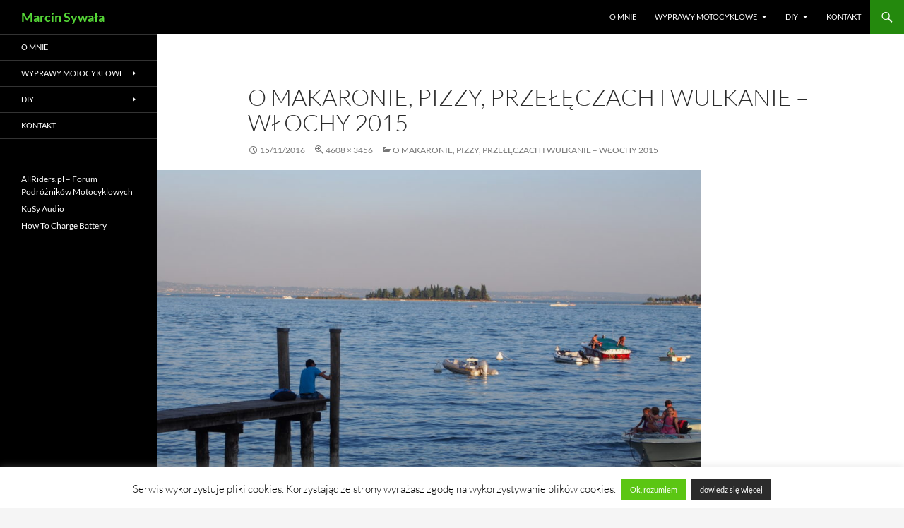

--- FILE ---
content_type: text/html; charset=UTF-8
request_url: https://marcinsywala.pl/o-makaronie-pizzy-przeleczach-i-wulkanie-wlochy-2015/p8300140/
body_size: 11749
content:
<!DOCTYPE html>
<!--[if IE 7]>
<html class="ie ie7" lang="pl-PL">
<![endif]-->
<!--[if IE 8]>
<html class="ie ie8" lang="pl-PL">
<![endif]-->
<!--[if !(IE 7) & !(IE 8)]><!-->
<html lang="pl-PL">
<!--<![endif]-->
<head>
	<meta charset="UTF-8">
	<meta name="viewport" content="width=device-width, initial-scale=1.0">
	
	<link rel="profile" href="https://gmpg.org/xfn/11">
	<link rel="pingback" href="https://marcinsywala.pl/xmlrpc.php">
	<!--[if lt IE 9]>
	<script src="https://marcinsywala.pl/wp-content/themes/twentyfourteen/js/html5.js?ver=3.7.0"></script>
	<![endif]-->
	<meta name='robots' content='index, follow, max-image-preview:large, max-snippet:-1, max-video-preview:-1' />

	<!-- This site is optimized with the Yoast SEO plugin v26.7 - https://yoast.com/wordpress/plugins/seo/ -->
	<title>O makaronie, pizzy, przełęczach i wulkanie - Włochy 2015</title>
	<link rel="canonical" href="https://marcinsywala.pl/o-makaronie-pizzy-przeleczach-i-wulkanie-wlochy-2015/p8300140/" />
	<meta property="og:locale" content="pl_PL" />
	<meta property="og:type" content="article" />
	<meta property="og:title" content="O makaronie, pizzy, przełęczach i wulkanie - Włochy 2015" />
	<meta property="og:description" content=" " />
	<meta property="og:url" content="https://marcinsywala.pl/o-makaronie-pizzy-przeleczach-i-wulkanie-wlochy-2015/p8300140/" />
	<meta property="og:site_name" content="Marcin Sywała" />
	<meta property="article:modified_time" content="2019-04-13T15:07:46+00:00" />
	<meta property="og:image" content="https://marcinsywala.pl/o-makaronie-pizzy-przeleczach-i-wulkanie-wlochy-2015/p8300140" />
	<meta property="og:image:width" content="1024" />
	<meta property="og:image:height" content="768" />
	<meta property="og:image:type" content="image/jpeg" />
	<meta name="twitter:card" content="summary_large_image" />
	<script type="application/ld+json" class="yoast-schema-graph">{"@context":"https://schema.org","@graph":[{"@type":"WebPage","@id":"https://marcinsywala.pl/o-makaronie-pizzy-przeleczach-i-wulkanie-wlochy-2015/p8300140/","url":"https://marcinsywala.pl/o-makaronie-pizzy-przeleczach-i-wulkanie-wlochy-2015/p8300140/","name":"O makaronie, pizzy, przełęczach i wulkanie - Włochy 2015","isPartOf":{"@id":"https://marcinsywala.pl/#website"},"primaryImageOfPage":{"@id":"https://marcinsywala.pl/o-makaronie-pizzy-przeleczach-i-wulkanie-wlochy-2015/p8300140/#primaryimage"},"image":{"@id":"https://marcinsywala.pl/o-makaronie-pizzy-przeleczach-i-wulkanie-wlochy-2015/p8300140/#primaryimage"},"thumbnailUrl":"https://marcinsywala.pl/wp-content/uploads/Wlochy 2015/P8300140.jpg","datePublished":"2016-11-15T11:29:57+00:00","dateModified":"2019-04-13T15:07:46+00:00","breadcrumb":{"@id":"https://marcinsywala.pl/o-makaronie-pizzy-przeleczach-i-wulkanie-wlochy-2015/p8300140/#breadcrumb"},"inLanguage":"pl-PL","potentialAction":[{"@type":"ReadAction","target":["https://marcinsywala.pl/o-makaronie-pizzy-przeleczach-i-wulkanie-wlochy-2015/p8300140/"]}]},{"@type":"ImageObject","inLanguage":"pl-PL","@id":"https://marcinsywala.pl/o-makaronie-pizzy-przeleczach-i-wulkanie-wlochy-2015/p8300140/#primaryimage","url":"https://marcinsywala.pl/wp-content/uploads/Wlochy 2015/P8300140.jpg","contentUrl":"https://marcinsywala.pl/wp-content/uploads/Wlochy 2015/P8300140.jpg","width":4608,"height":3456,"caption":" "},{"@type":"BreadcrumbList","@id":"https://marcinsywala.pl/o-makaronie-pizzy-przeleczach-i-wulkanie-wlochy-2015/p8300140/#breadcrumb","itemListElement":[{"@type":"ListItem","position":1,"name":"Strona główna","item":"https://marcinsywala.pl/"},{"@type":"ListItem","position":2,"name":"O makaronie, pizzy, przełęczach i wulkanie &#8211; Włochy 2015","item":"https://marcinsywala.pl/o-makaronie-pizzy-przeleczach-i-wulkanie-wlochy-2015/"},{"@type":"ListItem","position":3,"name":"O makaronie, pizzy, przełęczach i wulkanie &#8211; Włochy 2015"}]},{"@type":"WebSite","@id":"https://marcinsywala.pl/#website","url":"https://marcinsywala.pl/","name":"Marcin Sywała","description":"","publisher":{"@id":"https://marcinsywala.pl/#/schema/person/2e748e5c1c1242397bafce7d68d08801"},"potentialAction":[{"@type":"SearchAction","target":{"@type":"EntryPoint","urlTemplate":"https://marcinsywala.pl/?s={search_term_string}"},"query-input":{"@type":"PropertyValueSpecification","valueRequired":true,"valueName":"search_term_string"}}],"inLanguage":"pl-PL"},{"@type":["Person","Organization"],"@id":"https://marcinsywala.pl/#/schema/person/2e748e5c1c1242397bafce7d68d08801","name":"Hermes","image":{"@type":"ImageObject","inLanguage":"pl-PL","@id":"https://marcinsywala.pl/#/schema/person/image/","url":"https://marcinsywala.pl/wp-content/uploads/avatar.jpg","contentUrl":"https://marcinsywala.pl/wp-content/uploads/avatar.jpg","width":404,"height":267,"caption":"Hermes"},"logo":{"@id":"https://marcinsywala.pl/#/schema/person/image/"}}]}</script>
	<!-- / Yoast SEO plugin. -->


<link rel='dns-prefetch' href='//www.google.com' />
<link rel='dns-prefetch' href='//ajax.googleapis.com' />
<link rel="alternate" type="application/rss+xml" title="Marcin Sywała &raquo; Kanał z wpisami" href="https://marcinsywala.pl/feed/" />
<link rel="alternate" type="application/rss+xml" title="Marcin Sywała &raquo; Kanał z komentarzami" href="https://marcinsywala.pl/comments/feed/" />
<link rel="alternate" title="oEmbed (JSON)" type="application/json+oembed" href="https://marcinsywala.pl/wp-json/oembed/1.0/embed?url=https%3A%2F%2Fmarcinsywala.pl%2Fo-makaronie-pizzy-przeleczach-i-wulkanie-wlochy-2015%2Fp8300140%2F" />
<link rel="alternate" title="oEmbed (XML)" type="text/xml+oembed" href="https://marcinsywala.pl/wp-json/oembed/1.0/embed?url=https%3A%2F%2Fmarcinsywala.pl%2Fo-makaronie-pizzy-przeleczach-i-wulkanie-wlochy-2015%2Fp8300140%2F&#038;format=xml" />
<style id='wp-img-auto-sizes-contain-inline-css'>
img:is([sizes=auto i],[sizes^="auto," i]){contain-intrinsic-size:3000px 1500px}
/*# sourceURL=wp-img-auto-sizes-contain-inline-css */
</style>
<style id='wp-emoji-styles-inline-css'>

	img.wp-smiley, img.emoji {
		display: inline !important;
		border: none !important;
		box-shadow: none !important;
		height: 1em !important;
		width: 1em !important;
		margin: 0 0.07em !important;
		vertical-align: -0.1em !important;
		background: none !important;
		padding: 0 !important;
	}
/*# sourceURL=wp-emoji-styles-inline-css */
</style>
<style id='wp-block-library-inline-css'>
:root{--wp-block-synced-color:#7a00df;--wp-block-synced-color--rgb:122,0,223;--wp-bound-block-color:var(--wp-block-synced-color);--wp-editor-canvas-background:#ddd;--wp-admin-theme-color:#007cba;--wp-admin-theme-color--rgb:0,124,186;--wp-admin-theme-color-darker-10:#006ba1;--wp-admin-theme-color-darker-10--rgb:0,107,160.5;--wp-admin-theme-color-darker-20:#005a87;--wp-admin-theme-color-darker-20--rgb:0,90,135;--wp-admin-border-width-focus:2px}@media (min-resolution:192dpi){:root{--wp-admin-border-width-focus:1.5px}}.wp-element-button{cursor:pointer}:root .has-very-light-gray-background-color{background-color:#eee}:root .has-very-dark-gray-background-color{background-color:#313131}:root .has-very-light-gray-color{color:#eee}:root .has-very-dark-gray-color{color:#313131}:root .has-vivid-green-cyan-to-vivid-cyan-blue-gradient-background{background:linear-gradient(135deg,#00d084,#0693e3)}:root .has-purple-crush-gradient-background{background:linear-gradient(135deg,#34e2e4,#4721fb 50%,#ab1dfe)}:root .has-hazy-dawn-gradient-background{background:linear-gradient(135deg,#faaca8,#dad0ec)}:root .has-subdued-olive-gradient-background{background:linear-gradient(135deg,#fafae1,#67a671)}:root .has-atomic-cream-gradient-background{background:linear-gradient(135deg,#fdd79a,#004a59)}:root .has-nightshade-gradient-background{background:linear-gradient(135deg,#330968,#31cdcf)}:root .has-midnight-gradient-background{background:linear-gradient(135deg,#020381,#2874fc)}:root{--wp--preset--font-size--normal:16px;--wp--preset--font-size--huge:42px}.has-regular-font-size{font-size:1em}.has-larger-font-size{font-size:2.625em}.has-normal-font-size{font-size:var(--wp--preset--font-size--normal)}.has-huge-font-size{font-size:var(--wp--preset--font-size--huge)}.has-text-align-center{text-align:center}.has-text-align-left{text-align:left}.has-text-align-right{text-align:right}.has-fit-text{white-space:nowrap!important}#end-resizable-editor-section{display:none}.aligncenter{clear:both}.items-justified-left{justify-content:flex-start}.items-justified-center{justify-content:center}.items-justified-right{justify-content:flex-end}.items-justified-space-between{justify-content:space-between}.screen-reader-text{border:0;clip-path:inset(50%);height:1px;margin:-1px;overflow:hidden;padding:0;position:absolute;width:1px;word-wrap:normal!important}.screen-reader-text:focus{background-color:#ddd;clip-path:none;color:#444;display:block;font-size:1em;height:auto;left:5px;line-height:normal;padding:15px 23px 14px;text-decoration:none;top:5px;width:auto;z-index:100000}html :where(.has-border-color){border-style:solid}html :where([style*=border-top-color]){border-top-style:solid}html :where([style*=border-right-color]){border-right-style:solid}html :where([style*=border-bottom-color]){border-bottom-style:solid}html :where([style*=border-left-color]){border-left-style:solid}html :where([style*=border-width]){border-style:solid}html :where([style*=border-top-width]){border-top-style:solid}html :where([style*=border-right-width]){border-right-style:solid}html :where([style*=border-bottom-width]){border-bottom-style:solid}html :where([style*=border-left-width]){border-left-style:solid}html :where(img[class*=wp-image-]){height:auto;max-width:100%}:where(figure){margin:0 0 1em}html :where(.is-position-sticky){--wp-admin--admin-bar--position-offset:var(--wp-admin--admin-bar--height,0px)}@media screen and (max-width:600px){html :where(.is-position-sticky){--wp-admin--admin-bar--position-offset:0px}}
/*wp_block_styles_on_demand_placeholder:6969e514573b0*/
/*# sourceURL=wp-block-library-inline-css */
</style>
<style id='classic-theme-styles-inline-css'>
/*! This file is auto-generated */
.wp-block-button__link{color:#fff;background-color:#32373c;border-radius:9999px;box-shadow:none;text-decoration:none;padding:calc(.667em + 2px) calc(1.333em + 2px);font-size:1.125em}.wp-block-file__button{background:#32373c;color:#fff;text-decoration:none}
/*# sourceURL=/wp-includes/css/classic-themes.min.css */
</style>
<link rel='stylesheet' id='cookie-law-info-css' href='https://marcinsywala.pl/wp-content/plugins/cookie-law-info/legacy/public/css/cookie-law-info-public.css?ver=3.3.9.1' media='all' />
<link rel='stylesheet' id='cookie-law-info-gdpr-css' href='https://marcinsywala.pl/wp-content/plugins/cookie-law-info/legacy/public/css/cookie-law-info-gdpr.css?ver=3.3.9.1' media='all' />
<link rel='stylesheet' id='ccf-jquery-ui-css' href='//ajax.googleapis.com/ajax/libs/jqueryui/1.8.2/themes/smoothness/jquery-ui.css?ver=a15234dde98a14b99fb261dbe9293096' media='all' />
<link rel='stylesheet' id='ccf-form-css' href='https://marcinsywala.pl/wp-content/plugins/custom-contact-forms/assets/build/css/form.min.css?ver=7.8.5' media='all' />
<link rel='stylesheet' id='widgetopts-styles-css' href='https://marcinsywala.pl/wp-content/plugins/widget-options/assets/css/widget-options.css?ver=4.1.3' media='all' />
<link rel='stylesheet' id='twentyfourteen-lato-css' href='https://marcinsywala.pl/wp-content/themes/twentyfourteen/fonts/font-lato.css?ver=20230328' media='all' />
<link rel='stylesheet' id='genericons-css' href='https://marcinsywala.pl/wp-content/themes/twentyfourteen/genericons/genericons.css?ver=3.0.3' media='all' />
<link rel='stylesheet' id='twentyfourteen-style-css' href='https://marcinsywala.pl/wp-content/themes/twentyfourteen/style.css?ver=20250415' media='all' />
<link rel='stylesheet' id='twentyfourteen-block-style-css' href='https://marcinsywala.pl/wp-content/themes/twentyfourteen/css/blocks.css?ver=20240708' media='all' />
<link rel='stylesheet' id='slb_core-css' href='https://marcinsywala.pl/wp-content/plugins/simple-lightbox/client/css/app.css?ver=2.9.4' media='all' />
<script src="https://marcinsywala.pl/wp-includes/js/jquery/jquery.min.js?ver=3.7.1" id="jquery-core-js"></script>
<script src="https://marcinsywala.pl/wp-includes/js/jquery/jquery-migrate.min.js?ver=3.4.1" id="jquery-migrate-js"></script>
<script id="cookie-law-info-js-extra">
var Cli_Data = {"nn_cookie_ids":[],"cookielist":[],"non_necessary_cookies":[],"ccpaEnabled":"","ccpaRegionBased":"","ccpaBarEnabled":"","strictlyEnabled":["necessary","obligatoire"],"ccpaType":"gdpr","js_blocking":"1","custom_integration":"","triggerDomRefresh":"","secure_cookies":""};
var cli_cookiebar_settings = {"animate_speed_hide":"500","animate_speed_show":"500","background":"#fff","border":"#444","border_on":"","button_1_button_colour":"#5bc613","button_1_button_hover":"#499e0f","button_1_link_colour":"#ffffff","button_1_as_button":"1","button_1_new_win":"","button_2_button_colour":"#2b2b2b","button_2_button_hover":"#222222","button_2_link_colour":"#ffffff","button_2_as_button":"1","button_2_hidebar":"1","button_3_button_colour":"#000","button_3_button_hover":"#000000","button_3_link_colour":"#fff","button_3_as_button":"1","button_3_new_win":"","button_4_button_colour":"#000","button_4_button_hover":"#000000","button_4_link_colour":"#fff","button_4_as_button":"1","button_7_button_colour":"#61a229","button_7_button_hover":"#4e8221","button_7_link_colour":"#fff","button_7_as_button":"1","button_7_new_win":"","font_family":"inherit","header_fix":"","notify_animate_hide":"1","notify_animate_show":"1","notify_div_id":"#cookie-law-info-bar","notify_position_horizontal":"right","notify_position_vertical":"bottom","scroll_close":"","scroll_close_reload":"","accept_close_reload":"","reject_close_reload":"","showagain_tab":"","showagain_background":"#fff","showagain_border":"#000","showagain_div_id":"#cookie-law-info-again","showagain_x_position":"100px","text":"#000","show_once_yn":"","show_once":"10000","logging_on":"","as_popup":"","popup_overlay":"1","bar_heading_text":"","cookie_bar_as":"banner","popup_showagain_position":"bottom-right","widget_position":"left"};
var log_object = {"ajax_url":"https://marcinsywala.pl/wp-admin/admin-ajax.php"};
//# sourceURL=cookie-law-info-js-extra
</script>
<script src="https://marcinsywala.pl/wp-content/plugins/cookie-law-info/legacy/public/js/cookie-law-info-public.js?ver=3.3.9.1" id="cookie-law-info-js"></script>
<script src="https://marcinsywala.pl/wp-includes/js/jquery/ui/core.min.js?ver=1.13.3" id="jquery-ui-core-js"></script>
<script src="https://marcinsywala.pl/wp-includes/js/jquery/ui/datepicker.min.js?ver=1.13.3" id="jquery-ui-datepicker-js"></script>
<script id="jquery-ui-datepicker-js-after">
jQuery(function(jQuery){jQuery.datepicker.setDefaults({"closeText":"Zamknij","currentText":"Dzisiaj","monthNames":["stycze\u0144","luty","marzec","kwiecie\u0144","maj","czerwiec","lipiec","sierpie\u0144","wrzesie\u0144","pa\u017adziernik","listopad","grudzie\u0144"],"monthNamesShort":["sty","lut","mar","kwi","maj","cze","lip","sie","wrz","pa\u017a","lis","gru"],"nextText":"Nast\u0119pny","prevText":"Poprzedni","dayNames":["niedziela","poniedzia\u0142ek","wtorek","\u015broda","czwartek","pi\u0105tek","sobota"],"dayNamesShort":["niedz.","pon.","wt.","\u015br.","czw.","pt.","sob."],"dayNamesMin":["N","P","W","\u015a","C","P","S"],"dateFormat":"dd/mm/yy","firstDay":1,"isRTL":false});});
//# sourceURL=jquery-ui-datepicker-js-after
</script>
<script src="https://marcinsywala.pl/wp-includes/js/underscore.min.js?ver=1.13.7" id="underscore-js"></script>
<script id="ccf-form-js-extra">
var ccfSettings = {"ajaxurl":"https://marcinsywala.pl/wp-admin/admin-ajax.php","required":"This field is required.","date_required":"Date is required.","hour_required":"Hour is required.","minute_required":"Minute is required.","am-pm_required":"AM/PM is required.","match":"Emails do not match.","email":"This is not a valid email address.","recaptcha":"Your reCAPTCHA response was incorrect.","recaptcha_theme":"light","phone":"This is not a valid phone number.","digits":"This phone number is not 10 digits","hour":"This is not a valid hour.","date":"This date is not valid.","minute":"This is not a valid minute.","fileExtension":"This is not an allowed file extension","fileSize":"This file is bigger than","unknown":"An unknown error occured.","website":"This is not a valid URL. URL's must start with http(s)://"};
//# sourceURL=ccf-form-js-extra
</script>
<script src="https://marcinsywala.pl/wp-content/plugins/custom-contact-forms/assets/build/js/form.min.js?ver=7.8.5" id="ccf-form-js"></script>
<script src="https://marcinsywala.pl/wp-content/themes/twentyfourteen/js/keyboard-image-navigation.js?ver=20150120" id="twentyfourteen-keyboard-image-navigation-js"></script>
<script src="https://marcinsywala.pl/wp-content/themes/twentyfourteen/js/functions.js?ver=20230526" id="twentyfourteen-script-js" defer data-wp-strategy="defer"></script>
<link rel="https://api.w.org/" href="https://marcinsywala.pl/wp-json/" /><link rel="alternate" title="JSON" type="application/json" href="https://marcinsywala.pl/wp-json/wp/v2/media/1075" /><link rel="EditURI" type="application/rsd+xml" title="RSD" href="https://marcinsywala.pl/xmlrpc.php?rsd" />

		<!-- GA Google Analytics @ https://m0n.co/ga -->
		<script async src="https://www.googletagmanager.com/gtag/js?id=UA-22560910-1"></script>
		<script>
			window.dataLayer = window.dataLayer || [];
			function gtag(){dataLayer.push(arguments);}
			gtag('js', new Date());
			gtag('config', 'UA-22560910-1');
		</script>

	<meta name="google-site-verification" content="lJeeJL0hLJdfgNaGIqq6Sz7ItM6ExvfOb-PSbfS1Z04" />
<!-- Global site tag (gtag.js) - Google Analytics -->
<script async src="https://www.googletagmanager.com/gtag/js?id=G-SZ90QDHFYM"></script>
<script>
  window.dataLayer = window.dataLayer || [];
  function gtag(){dataLayer.push(arguments);}
  gtag('js', new Date());

  gtag('config', 'G-SZ90QDHFYM');
</script>
		<style type="text/css" id="twentyfourteen-header-css">
				.site-title a {
			color: #494949;
		}
		</style>
		<link rel="icon" href="https://marcinsywala.pl/wp-content/uploads/for_site/favicon.png" sizes="32x32" />
<link rel="icon" href="https://marcinsywala.pl/wp-content/uploads/for_site/favicon.png" sizes="192x192" />
<link rel="apple-touch-icon" href="https://marcinsywala.pl/wp-content/uploads/for_site/favicon.png" />
<meta name="msapplication-TileImage" content="https://marcinsywala.pl/wp-content/uploads/for_site/favicon.png" />
		<style id="wp-custom-css">
			.site, .site-header {
		max-width: 100% !important;
}

.site-info {
	text-align:center;
}

.site-title a {
    color: #55d737;
}

.site-content .entry-header, .site-content .entry-content, .site-content .entry-summary, .site-content .entry-meta, .page-content {
	max-width: 800px !important;
}

.cboxElement img {
    margin-bottom: 4px;
}		</style>
		</head>

<body data-rsssl=1 class="attachment wp-singular attachment-template-default single single-attachment postid-1075 attachmentid-1075 attachment-jpeg wp-embed-responsive wp-theme-twentyfourteen masthead-fixed full-width singular">
<a class="screen-reader-text skip-link" href="#content">
	Przejdź do treści</a>
<div id="page" class="hfeed site">
		
	<header id="masthead" class="site-header">
		<div class="header-main">
			<h1 class="site-title"><a href="https://marcinsywala.pl/" rel="home" >Marcin Sywała</a></h1>

			<div class="search-toggle">
				<a href="#search-container" class="screen-reader-text" aria-expanded="false" aria-controls="search-container">
					Szukaj				</a>
			</div>

			<nav id="primary-navigation" class="site-navigation primary-navigation">
				<button class="menu-toggle">Menu główne</button>
				<div class="menu-menu-container"><ul id="primary-menu" class="nav-menu"><li id="menu-item-15" class="menu-item menu-item-type-post_type menu-item-object-page menu-item-15"><a href="https://marcinsywala.pl/o-mnie/">O mnie</a></li>
<li id="menu-item-61" class="menu-item menu-item-type-taxonomy menu-item-object-category menu-item-has-children menu-item-61"><a href="https://marcinsywala.pl/kategoria/wyprawy-motocyklowe/">Wyprawy motocyklowe</a>
<ul class="sub-menu">
	<li id="menu-item-3696" class="menu-item menu-item-type-post_type menu-item-object-post menu-item-3696"><a href="https://marcinsywala.pl/alpy-2019/">Alpy 2019</a></li>
	<li id="menu-item-2664" class="menu-item menu-item-type-post_type menu-item-object-post menu-item-2664"><a href="https://marcinsywala.pl/grecja-expressem-balkany-2019/">Grecja Expressem – Bałkany 2019</a></li>
	<li id="menu-item-2456" class="menu-item menu-item-type-post_type menu-item-object-post menu-item-2456"><a href="https://marcinsywala.pl/kraina-kretych-drog-korsyka-2018/">Kraina krętych dróg – Korsyka 2018</a></li>
	<li id="menu-item-1840" class="menu-item menu-item-type-post_type menu-item-object-post menu-item-1840"><a href="https://marcinsywala.pl/balkany-2017/">Bałkany 2017</a></li>
	<li id="menu-item-1839" class="menu-item menu-item-type-post_type menu-item-object-post menu-item-1839"><a href="https://marcinsywala.pl/prawie-dookola-baltyku-2016/">(Prawie) dookoła Bałtyku 2016</a></li>
	<li id="menu-item-1845" class="menu-item menu-item-type-post_type menu-item-object-post menu-item-1845"><a href="https://marcinsywala.pl/wakacyjne-bieszczady-2016/">Wakacyjne Bieszczady 2016</a></li>
	<li id="menu-item-1844" class="menu-item menu-item-type-post_type menu-item-object-post menu-item-1844"><a href="https://marcinsywala.pl/o-makaronie-pizzy-przeleczach-i-wulkanie-wlochy-2015/">O makaronie, pizzy, przełęczach i wulkanie – Włochy 2015</a></li>
	<li id="menu-item-1842" class="menu-item menu-item-type-post_type menu-item-object-post menu-item-1842"><a href="https://marcinsywala.pl/kraj-jakiego-nie-znacie-czyli-rumunia-2015/">Kraj jakiego nie znacie – czyli Rumunia 2015</a></li>
	<li id="menu-item-1843" class="menu-item menu-item-type-post_type menu-item-object-post menu-item-1843"><a href="https://marcinsywala.pl/na-pohybel-przeleczom-czyli-alpy-i-dolomity-2014/">Na pohybel przełęczom – czyli Alpy i Dolomity 2014</a></li>
	<li id="menu-item-1841" class="menu-item menu-item-type-post_type menu-item-object-post menu-item-1841"><a href="https://marcinsywala.pl/czarnogora-2013/">Czarnogóra 2013</a></li>
</ul>
</li>
<li id="menu-item-690" class="menu-item menu-item-type-taxonomy menu-item-object-category menu-item-has-children menu-item-690"><a href="https://marcinsywala.pl/kategoria/diy/">DIY</a>
<ul class="sub-menu">
	<li id="menu-item-1283" class="menu-item menu-item-type-taxonomy menu-item-object-category menu-item-1283"><a href="https://marcinsywala.pl/kategoria/diy/elektronika/">Elektronika</a></li>
	<li id="menu-item-692" class="menu-item menu-item-type-taxonomy menu-item-object-category menu-item-692"><a href="https://marcinsywala.pl/kategoria/diy/home-audio/">Home Audio</a></li>
	<li id="menu-item-693" class="menu-item menu-item-type-taxonomy menu-item-object-category menu-item-693"><a href="https://marcinsywala.pl/kategoria/diy/komputery/">Komputery</a></li>
	<li id="menu-item-691" class="menu-item menu-item-type-taxonomy menu-item-object-category menu-item-691"><a href="https://marcinsywala.pl/kategoria/diy/motoryzacja/">Motoryzacja</a></li>
</ul>
</li>
<li id="menu-item-13" class="menu-item menu-item-type-post_type menu-item-object-page menu-item-13"><a href="https://marcinsywala.pl/kontakt/">Kontakt</a></li>
</ul></div>			</nav>
		</div>

		<div id="search-container" class="search-box-wrapper hide">
			<div class="search-box">
				<form role="search" method="get" class="search-form" action="https://marcinsywala.pl/">
				<label>
					<span class="screen-reader-text">Szukaj:</span>
					<input type="search" class="search-field" placeholder="Szukaj &hellip;" value="" name="s" />
				</label>
				<input type="submit" class="search-submit" value="Szukaj" />
			</form>			</div>
		</div>
	</header><!-- #masthead -->

	<div id="main" class="site-main">

	<section id="primary" class="content-area image-attachment">
		<div id="content" class="site-content" role="main">

			<article id="post-1075" class="post-1075 attachment type-attachment status-inherit hentry">
			<header class="entry-header">
				<h1 class="entry-title">O makaronie, pizzy, przełęczach i wulkanie &#8211; Włochy 2015</h1>
				<div class="entry-meta">

					<span class="entry-date"><time class="entry-date" datetime="2016-11-15T12:29:57+01:00">15/11/2016</time></span>

					<span class="full-size-link"><a href="https://marcinsywala.pl/wp-content/uploads/Wlochy%202015/P8300140.jpg">4608 &times; 3456</a></span>

					<span class="parent-post-link"><a href="https://marcinsywala.pl/o-makaronie-pizzy-przeleczach-i-wulkanie-wlochy-2015/" rel="gallery">O makaronie, pizzy, przełęczach i wulkanie &#8211; Włochy 2015</a></span>
									</div><!-- .entry-meta -->
			</header><!-- .entry-header -->

			<div class="entry-content">
				<div class="entry-attachment">
					<div class="attachment">
						<a href="https://marcinsywala.pl/o-makaronie-pizzy-przeleczach-i-wulkanie-wlochy-2015/p8300142/" rel="attachment"><img width="810" height="608" src="https://marcinsywala.pl/wp-content/uploads/Wlochy 2015/P8300140.jpg" class="attachment-810x810 size-810x810" alt="" decoding="async" fetchpriority="high" srcset="https://marcinsywala.pl/wp-content/uploads/Wlochy%202015/P8300140.jpg 4608w, https://marcinsywala.pl/wp-content/uploads/Wlochy%202015/P8300140-300x225.jpg 300w, https://marcinsywala.pl/wp-content/uploads/Wlochy%202015/P8300140-768x576.jpg 768w, https://marcinsywala.pl/wp-content/uploads/Wlochy%202015/P8300140-1024x768.jpg 1024w" sizes="(max-width: 810px) 100vw, 810px" /></a>					</div><!-- .attachment -->

											<div class="entry-caption">
							<p> </p>
						</div><!-- .entry-caption -->
										</div><!-- .entry-attachment -->

								</div><!-- .entry-content -->
			</article><!-- #post-1075 -->

			<nav id="image-navigation" class="navigation image-navigation">
				<div class="nav-links">
				<a href='https://marcinsywala.pl/o-makaronie-pizzy-przeleczach-i-wulkanie-wlochy-2015/p8300139/'><div class="previous-image">Poprzedni obrazek</div></a>				<a href='https://marcinsywala.pl/o-makaronie-pizzy-przeleczach-i-wulkanie-wlochy-2015/p8300142/'><div class="next-image">Następny obrazek</div></a>				</div><!-- .nav-links -->
			</nav><!-- #image-navigation -->

			
<div id="comments" class="comments-area">

	
	
</div><!-- #comments -->

		
		</div><!-- #content -->
	</section><!-- #primary -->

<div id="secondary">
	
		<nav class="navigation site-navigation secondary-navigation">
		<div class="menu-menu-container"><ul id="menu-menu" class="menu"><li class="menu-item menu-item-type-post_type menu-item-object-page menu-item-15"><a href="https://marcinsywala.pl/o-mnie/">O mnie</a></li>
<li class="menu-item menu-item-type-taxonomy menu-item-object-category menu-item-has-children menu-item-61"><a href="https://marcinsywala.pl/kategoria/wyprawy-motocyklowe/">Wyprawy motocyklowe</a>
<ul class="sub-menu">
	<li class="menu-item menu-item-type-post_type menu-item-object-post menu-item-3696"><a href="https://marcinsywala.pl/alpy-2019/">Alpy 2019</a></li>
	<li class="menu-item menu-item-type-post_type menu-item-object-post menu-item-2664"><a href="https://marcinsywala.pl/grecja-expressem-balkany-2019/">Grecja Expressem – Bałkany 2019</a></li>
	<li class="menu-item menu-item-type-post_type menu-item-object-post menu-item-2456"><a href="https://marcinsywala.pl/kraina-kretych-drog-korsyka-2018/">Kraina krętych dróg – Korsyka 2018</a></li>
	<li class="menu-item menu-item-type-post_type menu-item-object-post menu-item-1840"><a href="https://marcinsywala.pl/balkany-2017/">Bałkany 2017</a></li>
	<li class="menu-item menu-item-type-post_type menu-item-object-post menu-item-1839"><a href="https://marcinsywala.pl/prawie-dookola-baltyku-2016/">(Prawie) dookoła Bałtyku 2016</a></li>
	<li class="menu-item menu-item-type-post_type menu-item-object-post menu-item-1845"><a href="https://marcinsywala.pl/wakacyjne-bieszczady-2016/">Wakacyjne Bieszczady 2016</a></li>
	<li class="menu-item menu-item-type-post_type menu-item-object-post menu-item-1844"><a href="https://marcinsywala.pl/o-makaronie-pizzy-przeleczach-i-wulkanie-wlochy-2015/">O makaronie, pizzy, przełęczach i wulkanie – Włochy 2015</a></li>
	<li class="menu-item menu-item-type-post_type menu-item-object-post menu-item-1842"><a href="https://marcinsywala.pl/kraj-jakiego-nie-znacie-czyli-rumunia-2015/">Kraj jakiego nie znacie – czyli Rumunia 2015</a></li>
	<li class="menu-item menu-item-type-post_type menu-item-object-post menu-item-1843"><a href="https://marcinsywala.pl/na-pohybel-przeleczom-czyli-alpy-i-dolomity-2014/">Na pohybel przełęczom – czyli Alpy i Dolomity 2014</a></li>
	<li class="menu-item menu-item-type-post_type menu-item-object-post menu-item-1841"><a href="https://marcinsywala.pl/czarnogora-2013/">Czarnogóra 2013</a></li>
</ul>
</li>
<li class="menu-item menu-item-type-taxonomy menu-item-object-category menu-item-has-children menu-item-690"><a href="https://marcinsywala.pl/kategoria/diy/">DIY</a>
<ul class="sub-menu">
	<li class="menu-item menu-item-type-taxonomy menu-item-object-category menu-item-1283"><a href="https://marcinsywala.pl/kategoria/diy/elektronika/">Elektronika</a></li>
	<li class="menu-item menu-item-type-taxonomy menu-item-object-category menu-item-692"><a href="https://marcinsywala.pl/kategoria/diy/home-audio/">Home Audio</a></li>
	<li class="menu-item menu-item-type-taxonomy menu-item-object-category menu-item-693"><a href="https://marcinsywala.pl/kategoria/diy/komputery/">Komputery</a></li>
	<li class="menu-item menu-item-type-taxonomy menu-item-object-category menu-item-691"><a href="https://marcinsywala.pl/kategoria/diy/motoryzacja/">Motoryzacja</a></li>
</ul>
</li>
<li class="menu-item menu-item-type-post_type menu-item-object-page menu-item-13"><a href="https://marcinsywala.pl/kontakt/">Kontakt</a></li>
</ul></div>	</nav>
	
		<div id="primary-sidebar" class="primary-sidebar widget-area" role="complementary">
		<aside id="nav_menu-3" class="widget widget_nav_menu"><nav class="menu-boczny-panel-container" aria-label="Menu"><ul id="menu-boczny-panel" class="menu"><li id="menu-item-1668" class="menu-item menu-item-type-custom menu-item-object-custom menu-item-1668"><a target="_blank" href="https://allriders.pl">AllRiders.pl &#8211; Forum Podróżników Motocyklowych</a></li>
<li id="menu-item-2130" class="menu-item menu-item-type-custom menu-item-object-custom menu-item-2130"><a target="_blank" href="https://www.kusy.audio/">KuSy Audio</a></li>
<li id="menu-item-3052" class="menu-item menu-item-type-custom menu-item-object-custom menu-item-3052"><a href="http://howtochargebattery.com/">How To Charge Battery</a></li>
</ul></nav></aside>	</div><!-- #primary-sidebar -->
	</div><!-- #secondary -->

		</div><!-- #main -->

		<footer id="colophon" class="site-footer">

			
			<div class="site-info">
				
				Copyright © 2011 - 2026 Marcin Sywała. All rights reserved.

			</div><!-- .site-info -->
		</footer><!-- #colophon -->
	</div><!-- #page -->

	<script type="speculationrules">
{"prefetch":[{"source":"document","where":{"and":[{"href_matches":"/*"},{"not":{"href_matches":["/wp-*.php","/wp-admin/*","/wp-content/uploads/*","/wp-content/*","/wp-content/plugins/*","/wp-content/themes/twentyfourteen/*","/*\\?(.+)"]}},{"not":{"selector_matches":"a[rel~=\"nofollow\"]"}},{"not":{"selector_matches":".no-prefetch, .no-prefetch a"}}]},"eagerness":"conservative"}]}
</script>
<!--googleoff: all--><div id="cookie-law-info-bar" data-nosnippet="true"><span>Serwis wykorzystuje pliki cookies. Korzystając ze strony wyrażasz zgodę na wykorzystywanie plików cookies. <a role='button' data-cli_action="accept" id="cookie_action_close_header" class="small cli-plugin-button cli-plugin-main-button cookie_action_close_header cli_action_button wt-cli-accept-btn">Ok, rozumiem</a> <a href="http://wszystkoociasteczkach.pl/" id="CONSTANT_OPEN_URL" target="_blank" class="small cli-plugin-button cli-plugin-main-link">dowiedz się więcej</a></span></div><div id="cookie-law-info-again" data-nosnippet="true"><span id="cookie_hdr_showagain">Privacy &amp; Cookies Policy</span></div><div class="cli-modal" data-nosnippet="true" id="cliSettingsPopup" tabindex="-1" role="dialog" aria-labelledby="cliSettingsPopup" aria-hidden="true">
  <div class="cli-modal-dialog" role="document">
	<div class="cli-modal-content cli-bar-popup">
		  <button type="button" class="cli-modal-close" id="cliModalClose">
			<svg class="" viewBox="0 0 24 24"><path d="M19 6.41l-1.41-1.41-5.59 5.59-5.59-5.59-1.41 1.41 5.59 5.59-5.59 5.59 1.41 1.41 5.59-5.59 5.59 5.59 1.41-1.41-5.59-5.59z"></path><path d="M0 0h24v24h-24z" fill="none"></path></svg>
			<span class="wt-cli-sr-only">Close</span>
		  </button>
		  <div class="cli-modal-body">
			<div class="cli-container-fluid cli-tab-container">
	<div class="cli-row">
		<div class="cli-col-12 cli-align-items-stretch cli-px-0">
			<div class="cli-privacy-overview">
				<h4>Privacy Overview</h4>				<div class="cli-privacy-content">
					<div class="cli-privacy-content-text">This website uses cookies to improve your experience while you navigate through the website. Out of these, the cookies that are categorized as necessary are stored on your browser as they are essential for the working of basic functionalities of the website. We also use third-party cookies that help us analyze and understand how you use this website. These cookies will be stored in your browser only with your consent. You also have the option to opt-out of these cookies. But opting out of some of these cookies may affect your browsing experience.</div>
				</div>
				<a class="cli-privacy-readmore" aria-label="Show more" role="button" data-readmore-text="Show more" data-readless-text="Show less"></a>			</div>
		</div>
		<div class="cli-col-12 cli-align-items-stretch cli-px-0 cli-tab-section-container">
												<div class="cli-tab-section">
						<div class="cli-tab-header">
							<a role="button" tabindex="0" class="cli-nav-link cli-settings-mobile" data-target="necessary" data-toggle="cli-toggle-tab">
								Necessary							</a>
															<div class="wt-cli-necessary-checkbox">
									<input type="checkbox" class="cli-user-preference-checkbox"  id="wt-cli-checkbox-necessary" data-id="checkbox-necessary" checked="checked"  />
									<label class="form-check-label" for="wt-cli-checkbox-necessary">Necessary</label>
								</div>
								<span class="cli-necessary-caption">Always Enabled</span>
													</div>
						<div class="cli-tab-content">
							<div class="cli-tab-pane cli-fade" data-id="necessary">
								<div class="wt-cli-cookie-description">
									Necessary cookies are absolutely essential for the website to function properly. This category only includes cookies that ensures basic functionalities and security features of the website. These cookies do not store any personal information.								</div>
							</div>
						</div>
					</div>
																	<div class="cli-tab-section">
						<div class="cli-tab-header">
							<a role="button" tabindex="0" class="cli-nav-link cli-settings-mobile" data-target="functional" data-toggle="cli-toggle-tab">
								Functional							</a>
															<div class="cli-switch">
									<input type="checkbox" id="wt-cli-checkbox-functional" class="cli-user-preference-checkbox"  data-id="checkbox-functional" />
									<label for="wt-cli-checkbox-functional" class="cli-slider" data-cli-enable="Enabled" data-cli-disable="Disabled"><span class="wt-cli-sr-only">Functional</span></label>
								</div>
													</div>
						<div class="cli-tab-content">
							<div class="cli-tab-pane cli-fade" data-id="functional">
								<div class="wt-cli-cookie-description">
									Functional cookies help to perform certain functionalities like sharing the content of the website on social media platforms, collect feedbacks, and other third-party features.
								</div>
							</div>
						</div>
					</div>
																	<div class="cli-tab-section">
						<div class="cli-tab-header">
							<a role="button" tabindex="0" class="cli-nav-link cli-settings-mobile" data-target="performance" data-toggle="cli-toggle-tab">
								Performance							</a>
															<div class="cli-switch">
									<input type="checkbox" id="wt-cli-checkbox-performance" class="cli-user-preference-checkbox"  data-id="checkbox-performance" />
									<label for="wt-cli-checkbox-performance" class="cli-slider" data-cli-enable="Enabled" data-cli-disable="Disabled"><span class="wt-cli-sr-only">Performance</span></label>
								</div>
													</div>
						<div class="cli-tab-content">
							<div class="cli-tab-pane cli-fade" data-id="performance">
								<div class="wt-cli-cookie-description">
									Performance cookies are used to understand and analyze the key performance indexes of the website which helps in delivering a better user experience for the visitors.
								</div>
							</div>
						</div>
					</div>
																	<div class="cli-tab-section">
						<div class="cli-tab-header">
							<a role="button" tabindex="0" class="cli-nav-link cli-settings-mobile" data-target="analytics" data-toggle="cli-toggle-tab">
								Analytics							</a>
															<div class="cli-switch">
									<input type="checkbox" id="wt-cli-checkbox-analytics" class="cli-user-preference-checkbox"  data-id="checkbox-analytics" />
									<label for="wt-cli-checkbox-analytics" class="cli-slider" data-cli-enable="Enabled" data-cli-disable="Disabled"><span class="wt-cli-sr-only">Analytics</span></label>
								</div>
													</div>
						<div class="cli-tab-content">
							<div class="cli-tab-pane cli-fade" data-id="analytics">
								<div class="wt-cli-cookie-description">
									Analytical cookies are used to understand how visitors interact with the website. These cookies help provide information on metrics the number of visitors, bounce rate, traffic source, etc.
								</div>
							</div>
						</div>
					</div>
																	<div class="cli-tab-section">
						<div class="cli-tab-header">
							<a role="button" tabindex="0" class="cli-nav-link cli-settings-mobile" data-target="advertisement" data-toggle="cli-toggle-tab">
								Advertisement							</a>
															<div class="cli-switch">
									<input type="checkbox" id="wt-cli-checkbox-advertisement" class="cli-user-preference-checkbox"  data-id="checkbox-advertisement" />
									<label for="wt-cli-checkbox-advertisement" class="cli-slider" data-cli-enable="Enabled" data-cli-disable="Disabled"><span class="wt-cli-sr-only">Advertisement</span></label>
								</div>
													</div>
						<div class="cli-tab-content">
							<div class="cli-tab-pane cli-fade" data-id="advertisement">
								<div class="wt-cli-cookie-description">
									Advertisement cookies are used to provide visitors with relevant ads and marketing campaigns. These cookies track visitors across websites and collect information to provide customized ads.
								</div>
							</div>
						</div>
					</div>
																	<div class="cli-tab-section">
						<div class="cli-tab-header">
							<a role="button" tabindex="0" class="cli-nav-link cli-settings-mobile" data-target="others" data-toggle="cli-toggle-tab">
								Others							</a>
															<div class="cli-switch">
									<input type="checkbox" id="wt-cli-checkbox-others" class="cli-user-preference-checkbox"  data-id="checkbox-others" />
									<label for="wt-cli-checkbox-others" class="cli-slider" data-cli-enable="Enabled" data-cli-disable="Disabled"><span class="wt-cli-sr-only">Others</span></label>
								</div>
													</div>
						<div class="cli-tab-content">
							<div class="cli-tab-pane cli-fade" data-id="others">
								<div class="wt-cli-cookie-description">
									Other uncategorized cookies are those that are being analyzed and have not been classified into a category as yet.
								</div>
							</div>
						</div>
					</div>
										</div>
	</div>
</div>
		  </div>
		  <div class="cli-modal-footer">
			<div class="wt-cli-element cli-container-fluid cli-tab-container">
				<div class="cli-row">
					<div class="cli-col-12 cli-align-items-stretch cli-px-0">
						<div class="cli-tab-footer wt-cli-privacy-overview-actions">
						
															<a id="wt-cli-privacy-save-btn" role="button" tabindex="0" data-cli-action="accept" class="wt-cli-privacy-btn cli_setting_save_button wt-cli-privacy-accept-btn cli-btn">SAVE &amp; ACCEPT</a>
													</div>
						
					</div>
				</div>
			</div>
		</div>
	</div>
  </div>
</div>
<div class="cli-modal-backdrop cli-fade cli-settings-overlay"></div>
<div class="cli-modal-backdrop cli-fade cli-popupbar-overlay"></div>
<!--googleon: all--><script src="//www.google.com/recaptcha/api.js?ver=7.8.5&amp;onload=ccfRecaptchaOnload&amp;render=explicit" id="ccf-google-recaptcha-js"></script>
<script src="https://marcinsywala.pl/wp-includes/js/backbone.min.js?ver=1.6.0" id="backbone-js"></script>
<script id="wp-api-ccf-js-extra">
var WP_API_Settings = {"root":"https://marcinsywala.pl/wp-json/","nonce":"18bcd73dfa"};
//# sourceURL=wp-api-ccf-js-extra
</script>
<script src="https://marcinsywala.pl/wp-content/plugins/custom-contact-forms/wp-api/wp-api.js?ver=1.2" id="wp-api-ccf-js"></script>
<script id="wp-emoji-settings" type="application/json">
{"baseUrl":"https://s.w.org/images/core/emoji/17.0.2/72x72/","ext":".png","svgUrl":"https://s.w.org/images/core/emoji/17.0.2/svg/","svgExt":".svg","source":{"concatemoji":"https://marcinsywala.pl/wp-includes/js/wp-emoji-release.min.js?ver=a15234dde98a14b99fb261dbe9293096"}}
</script>
<script type="module">
/*! This file is auto-generated */
const a=JSON.parse(document.getElementById("wp-emoji-settings").textContent),o=(window._wpemojiSettings=a,"wpEmojiSettingsSupports"),s=["flag","emoji"];function i(e){try{var t={supportTests:e,timestamp:(new Date).valueOf()};sessionStorage.setItem(o,JSON.stringify(t))}catch(e){}}function c(e,t,n){e.clearRect(0,0,e.canvas.width,e.canvas.height),e.fillText(t,0,0);t=new Uint32Array(e.getImageData(0,0,e.canvas.width,e.canvas.height).data);e.clearRect(0,0,e.canvas.width,e.canvas.height),e.fillText(n,0,0);const a=new Uint32Array(e.getImageData(0,0,e.canvas.width,e.canvas.height).data);return t.every((e,t)=>e===a[t])}function p(e,t){e.clearRect(0,0,e.canvas.width,e.canvas.height),e.fillText(t,0,0);var n=e.getImageData(16,16,1,1);for(let e=0;e<n.data.length;e++)if(0!==n.data[e])return!1;return!0}function u(e,t,n,a){switch(t){case"flag":return n(e,"\ud83c\udff3\ufe0f\u200d\u26a7\ufe0f","\ud83c\udff3\ufe0f\u200b\u26a7\ufe0f")?!1:!n(e,"\ud83c\udde8\ud83c\uddf6","\ud83c\udde8\u200b\ud83c\uddf6")&&!n(e,"\ud83c\udff4\udb40\udc67\udb40\udc62\udb40\udc65\udb40\udc6e\udb40\udc67\udb40\udc7f","\ud83c\udff4\u200b\udb40\udc67\u200b\udb40\udc62\u200b\udb40\udc65\u200b\udb40\udc6e\u200b\udb40\udc67\u200b\udb40\udc7f");case"emoji":return!a(e,"\ud83e\u1fac8")}return!1}function f(e,t,n,a){let r;const o=(r="undefined"!=typeof WorkerGlobalScope&&self instanceof WorkerGlobalScope?new OffscreenCanvas(300,150):document.createElement("canvas")).getContext("2d",{willReadFrequently:!0}),s=(o.textBaseline="top",o.font="600 32px Arial",{});return e.forEach(e=>{s[e]=t(o,e,n,a)}),s}function r(e){var t=document.createElement("script");t.src=e,t.defer=!0,document.head.appendChild(t)}a.supports={everything:!0,everythingExceptFlag:!0},new Promise(t=>{let n=function(){try{var e=JSON.parse(sessionStorage.getItem(o));if("object"==typeof e&&"number"==typeof e.timestamp&&(new Date).valueOf()<e.timestamp+604800&&"object"==typeof e.supportTests)return e.supportTests}catch(e){}return null}();if(!n){if("undefined"!=typeof Worker&&"undefined"!=typeof OffscreenCanvas&&"undefined"!=typeof URL&&URL.createObjectURL&&"undefined"!=typeof Blob)try{var e="postMessage("+f.toString()+"("+[JSON.stringify(s),u.toString(),c.toString(),p.toString()].join(",")+"));",a=new Blob([e],{type:"text/javascript"});const r=new Worker(URL.createObjectURL(a),{name:"wpTestEmojiSupports"});return void(r.onmessage=e=>{i(n=e.data),r.terminate(),t(n)})}catch(e){}i(n=f(s,u,c,p))}t(n)}).then(e=>{for(const n in e)a.supports[n]=e[n],a.supports.everything=a.supports.everything&&a.supports[n],"flag"!==n&&(a.supports.everythingExceptFlag=a.supports.everythingExceptFlag&&a.supports[n]);var t;a.supports.everythingExceptFlag=a.supports.everythingExceptFlag&&!a.supports.flag,a.supports.everything||((t=a.source||{}).concatemoji?r(t.concatemoji):t.wpemoji&&t.twemoji&&(r(t.twemoji),r(t.wpemoji)))});
//# sourceURL=https://marcinsywala.pl/wp-includes/js/wp-emoji-loader.min.js
</script>
<script type="text/javascript" id="slb_context">/* <![CDATA[ */if ( !!window.jQuery ) {(function($){$(document).ready(function(){if ( !!window.SLB ) { {$.extend(SLB, {"context":["public","user_guest"]});} }})})(jQuery);}/* ]]> */</script>
<script defer src="https://static.cloudflareinsights.com/beacon.min.js/vcd15cbe7772f49c399c6a5babf22c1241717689176015" integrity="sha512-ZpsOmlRQV6y907TI0dKBHq9Md29nnaEIPlkf84rnaERnq6zvWvPUqr2ft8M1aS28oN72PdrCzSjY4U6VaAw1EQ==" data-cf-beacon='{"version":"2024.11.0","token":"8f2dabecbc274704b9b60b2a2d809183","r":1,"server_timing":{"name":{"cfCacheStatus":true,"cfEdge":true,"cfExtPri":true,"cfL4":true,"cfOrigin":true,"cfSpeedBrain":true},"location_startswith":null}}' crossorigin="anonymous"></script>
</body>
</html>